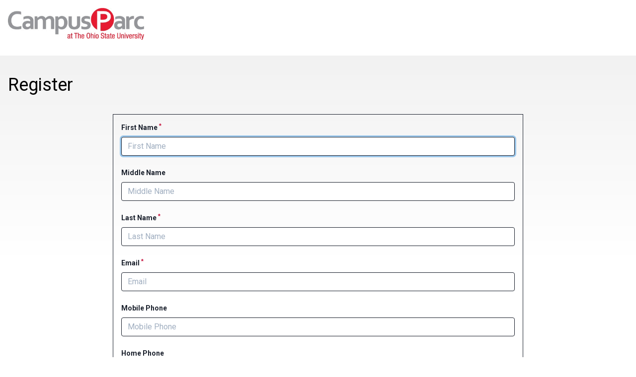

--- FILE ---
content_type: text/html; charset=utf-8
request_url: https://users-staging.campusparc.com/Account/Register
body_size: 2703
content:
<!DOCTYPE html>
<html>
<head>
    <meta charset="utf-8" />
    <meta http-equiv="X-UA-Compatible" content="IE=edge">
    <meta name="viewport" content="width=device-width, initial-scale=1.0" />
    <title>Register - CampusParc</title>
    <link rel="icon" type="image/x-icon" href="/favicon.ico" />
    <link rel="shortcut icon" type="image/x-icon" href="/favicon.ico" />
    <link href="https://fonts.googleapis.com/css?family=Roboto:400,500,700&display=swap&subset=cyrillic,cyrillic-ext,greek,greek-ext,latin-ext,vietnamese" rel="stylesheet">
    <link rel="stylesheet" href="/css/app.css" />
</head>
<body>
    <header class="navbar bg-white">
        <div class="container mx-auto px-4 flex justify-between pb-8 pt-4">
            <a href="/">
                <img src="/images/logo.jpg" class="h-16">
            </a>

        </div>
    </header>

    <div class="container mx-auto px-4 body-content">
        
<h1 class="text-4xl my-8">Register</h1>


<div class="grid grid-cols-6 gap-4">
    <div class="col-start-2 col-span-4 border p-4 border-gray-900">



        
        <form action="" method="post">

            <input type="hidden" id="ReturnUrl" name="ReturnUrl" value="" />

            <div class="mb-2">
                <label class="label" for="FirstName">First Name <sup class="text-brand-red">&#42;</sup></label>
            </div>
            <div class="mb-6">
                <input class="input" placeholder="First Name" autofocus type="text" data-val="true" data-val-maxlength="The field FirstName must be a string or array type with a maximum length of &#x27;255&#x27;." data-val-maxlength-max="255" data-val-required="The FirstName field is required." id="FirstName" maxlength="255" name="FirstName" value="">
            </div>

            <div class="mb-2">
                <label class="label" for="MiddleName">Middle Name</label>
            </div>
            <div class="mb-6">
                <input class="input" placeholder="Middle Name" type="text" data-val="true" data-val-maxlength="The field MiddleName must be a string or array type with a maximum length of &#x27;255&#x27;." data-val-maxlength-max="255" id="MiddleName" maxlength="255" name="MiddleName" value="">
            </div>

            <div class="mb-2">
                <label class="label" for="LastName">Last Name <sup class="text-brand-red">&#42;</sup></label>
            </div>
            <div class="mb-6">
                <input class="input" placeholder="Last Name" type="text" data-val="true" data-val-maxlength="The field LastName must be a string or array type with a maximum length of &#x27;255&#x27;." data-val-maxlength-max="255" data-val-required="The LastName field is required." id="LastName" maxlength="255" name="LastName" value="">
            </div>

            <div class="mb-2">
                <label class="label" for="Email">Email <sup class="text-brand-red">&#42;</sup></label>
            </div>
            <div class="mb-6">
                    <input class="input" placeholder="Email" type="email" data-val="true" data-val-email="The Email field is not a valid e-mail address." data-val-maxlength="The field Email must be a string or array type with a maximum length of &#x27;255&#x27;." data-val-maxlength-max="255" data-val-required="The Email field is required." id="Email" maxlength="255" name="Email" value="">

            </div>

            <div class="mb-2">
                <label class="label" for="MobilePhone">Mobile Phone</label>
            </div>
            <div class="mb-6">
                <input class="input phone-mask" placeholder="Mobile Phone" type="text" data-val="true" data-val-maxlength="The field MobilePhone must be a string or array type with a maximum length of &#x27;12&#x27;." data-val-maxlength-max="12" id="MobilePhone" maxlength="12" name="MobilePhone" value="">
            </div>

            <div class="mb-2">
                <label class="label" for="HomePhone">Home Phone</label>
            </div>
            <div class="mb-6">
                <input class="input phone-mask" placeholder="Home Phone" type="text" data-val="true" data-val-maxlength="The field HomePhone must be a string or array type with a maximum length of &#x27;12&#x27;." data-val-maxlength-max="12" id="HomePhone" maxlength="12" name="HomePhone" value="">
            </div>

            <div class="mb-2">
                <label class="label" for="WorkPhone">Work Phone</label>
            </div>
            <div class="mb-6">
                <input class="input phone-mask" placeholder="Work Phone" type="text" data-val="true" data-val-maxlength="The field WorkPhone must be a string or array type with a maximum length of &#x27;12&#x27;." data-val-maxlength-max="12" id="WorkPhone" maxlength="12" name="WorkPhone" value="">
            </div>

            <div class="mb-2">
                <label class="label" for="Address">Address <sup class="text-brand-red">&#42;</sup></label>
            </div>
            <div class="mb-6">
                <input class="input" placeholder="Address" type="text" data-val="true" data-val-maxlength="The field Address must be a string or array type with a maximum length of &#x27;255&#x27;." data-val-maxlength-max="255" data-val-required="The Address field is required." id="Address" maxlength="255" name="Address" value="">
            </div>

            <div class="mb-2">
                <label class="label" for="City">City <sup class="text-brand-red">&#42;</sup></label>
            </div>
            <div class="mb-6">
                <input class="input" placeholder="City" type="text" data-val="true" data-val-maxlength="The field City must be a string or array type with a maximum length of &#x27;255&#x27;." data-val-maxlength-max="255" data-val-required="The City field is required." id="City" maxlength="255" name="City" value="">
            </div>

            <div class="mb-2">
                <label class="label" for="State">State <sup class="text-brand-red">&#42;</sup></label>
            </div>
            <div class="mb-6">
                <select class="input" data-val="true" data-val-required="The State field is required." id="State" name="State">
                    <option value="Alabama">Alabama</option>
                    <option value="Alaska">Alaska</option>
                    <option value="Arizona">Arizona</option>
                    <option value="Arkansas">Arkansas</option>
                    <option value="California">California</option>
                    <option value="Colorado">Colorado</option>
                    <option value="Connecticut">Connecticut</option>
                    <option value="Delaware">Delaware</option>
                    <option value="District of Columbia">District of Columbia</option>
                    <option value="Florida">Florida</option>
                    <option value="Georgia">Georgia</option>
                    <option value="Hawaii">Hawaii</option>
                    <option value="Idaho">Idaho</option>
                    <option value="Illinois">Illinois</option>
                    <option value="Indiana">Indiana</option>
                    <option value="Iowa">Iowa</option>
                    <option value="Kansas">Kansas</option>
                    <option value="Kentucky">Kentucky</option>
                    <option value="Louisiana">Louisiana</option>
                    <option value="Maine">Maine</option>
                    <option value="Maryland">Maryland</option>
                    <option value="Massachusetts">Massachusetts</option>
                    <option value="Michigan">Michigan</option>
                    <option value="Minnesota">Minnesota</option>
                    <option value="Mississippi">Mississippi</option>
                    <option value="Missouri">Missouri</option>
                    <option value="Montana">Montana</option>
                    <option value="Nebraska">Nebraska</option>
                    <option value="Nevada">Nevada</option>
                    <option value="New Hampshire">New Hampshire</option>
                    <option value="New Jersey">New Jersey</option>
                    <option value="New Mexico">New Mexico</option>
                    <option value="New York">New York</option>
                    <option value="North Carolina">North Carolina</option>
                    <option value="North Dakota">North Dakota</option>
                    <option value="Ohio" selected="selected">Ohio</option>
                    <option value="Oklahoma">Oklahoma</option>
                    <option value="Oregon">Oregon</option>
                    <option value="Pennsylvania">Pennsylvania</option>
                    <option value="Rhode Island">Rhode Island</option>
                    <option value="South Carolina">South Carolina</option>
                    <option value="South Dakota">South Dakota</option>
                    <option value="Tennessee">Tennessee</option>
                    <option value="Texas">Texas</option>
                    <option value="Utah">Utah</option>
                    <option value="Vermont">Vermont</option>
                    <option value="Virginia">Virginia</option>
                    <option value="Virgin Islands">Virgin Islands</option>
                    <option value="Washington">Washington</option>
                    <option value="West Virginia">West Virginia</option>
                    <option value="Wisconsin">Wisconsin</option>
                    <option value="Wyoming">Wyoming</option>
                </select>
            </div>

            <div class="mb-2">
                <label class="label" for="Zip">Zip <sup class="text-brand-red">&#42;</sup></label>
            </div>
            <div class="mb-6">
                <input class="input" placeholder="Zip" type="text" data-val="true" data-val-maxlength="The field Zip must be a string or array type with a maximum length of &#x27;9&#x27;." data-val-maxlength-max="9" data-val-required="The Zip field is required." id="Zip" maxlength="9" name="Zip" value="">
            </div>

                <div class="mb-2">
                    <label class="label" for="Password">Password <sup class="text-brand-red">&#42;</sup></label>
                </div>
                <div class="mb-2">
                    <input class="input" placeholder="Password" type="password" data-val="true" data-val-maxlength="The field Password must be a string or array type with a maximum length of &#x27;30&#x27;." data-val-maxlength-max="30" data-val-minlength="The field Password must be a string or array type with a minimum length of &#x27;6&#x27;." data-val-minlength-min="6" id="Password" maxlength="30" name="Password">
                </div>
                <p class="mb-2 text-sm">The password must be at least 6 characters long, include a special character, uppercase and lowercase letter and a number.</p>
                <div class="mb-2">
                    <label class="label">Confirm Password <sup class="text-brand-red">&#42;</sup></label>
                </div>
                <div class="mb-6">
                    <input class="input" placeholder="Confirm Password" type="password" data-val="true" data-val-equalto="&#x27;ConfirmPassword&#x27; and &#x27;Password&#x27; do not match." data-val-equalto-other="*.Password" id="ConfirmPassword" name="ConfirmPassword">
                </div>

            <fieldset>
                <div class="flex justify-end">
                    <button class="btn btn-red mr-2" name="button" value="login">
                             Register
                    </button>
                </div>
                <div class="flex justify-end mt-5">
                    <a class="text-brand-red" href="/Account/Login">Sign in to an existing account</a>
                </div>
            </fieldset>
        <input name="__RequestVerificationToken" type="hidden" value="CfDJ8E9LjC34Z-1DlXOnoE-lbtPWGrvurUU9lBUDYuyftINe4S9SAeMCabWa2K9a7N7gtyeGnW1rm1hSJcDkOcjYurkPCOJNeWPqjw8f7q8Fu9HAm3SoGMHfr_qV-frQ_nSbihuYMRN_JANrsV3Y6sc_0h4" /></form>
    </div>
</div>
    </div>
    <script src="/js/app.js"></script>
    
</body>
</html>
